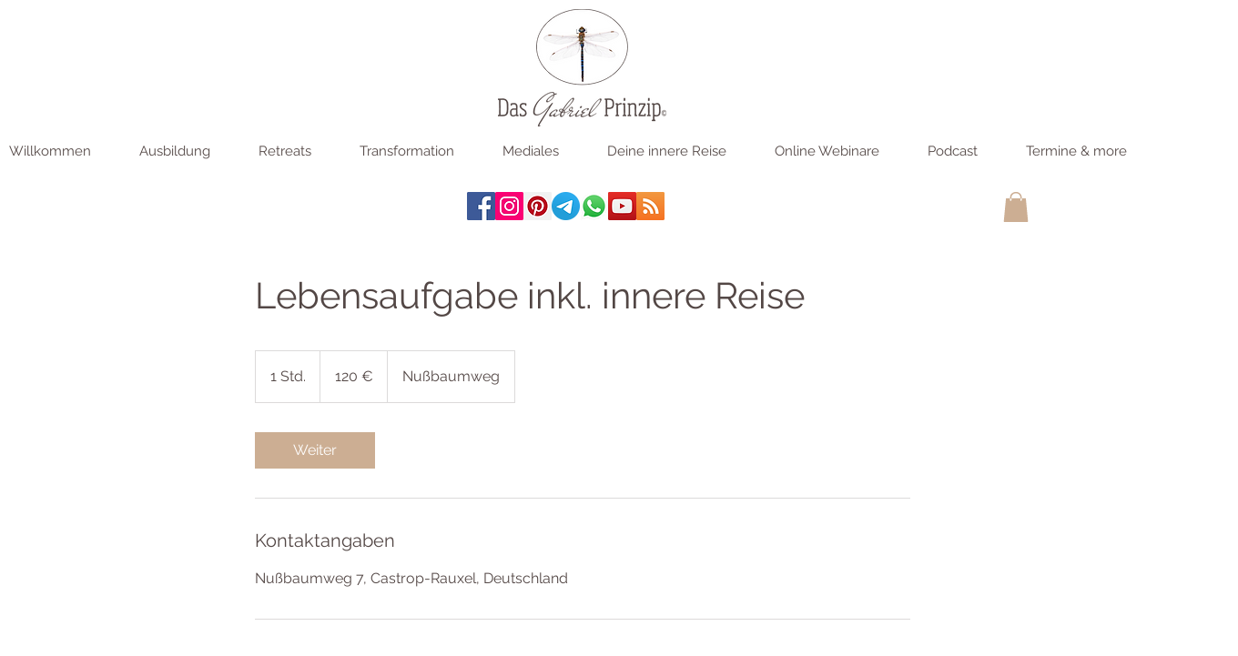

--- FILE ---
content_type: application/javascript
request_url: https://prism.app-us1.com/?a=225019763&u=https%3A%2F%2Fwww.das-gabriel-prinzip.com%2Fservice-page%2Flebensaufgabe-inkl-innere-reise
body_size: 124
content:
window.visitorGlobalObject=window.visitorGlobalObject||window.prismGlobalObject;window.visitorGlobalObject.setVisitorId('31cb2482-1716-495a-b145-5c3a0c420fe9', '225019763');window.visitorGlobalObject.setWhitelistedServices('tracking', '225019763');